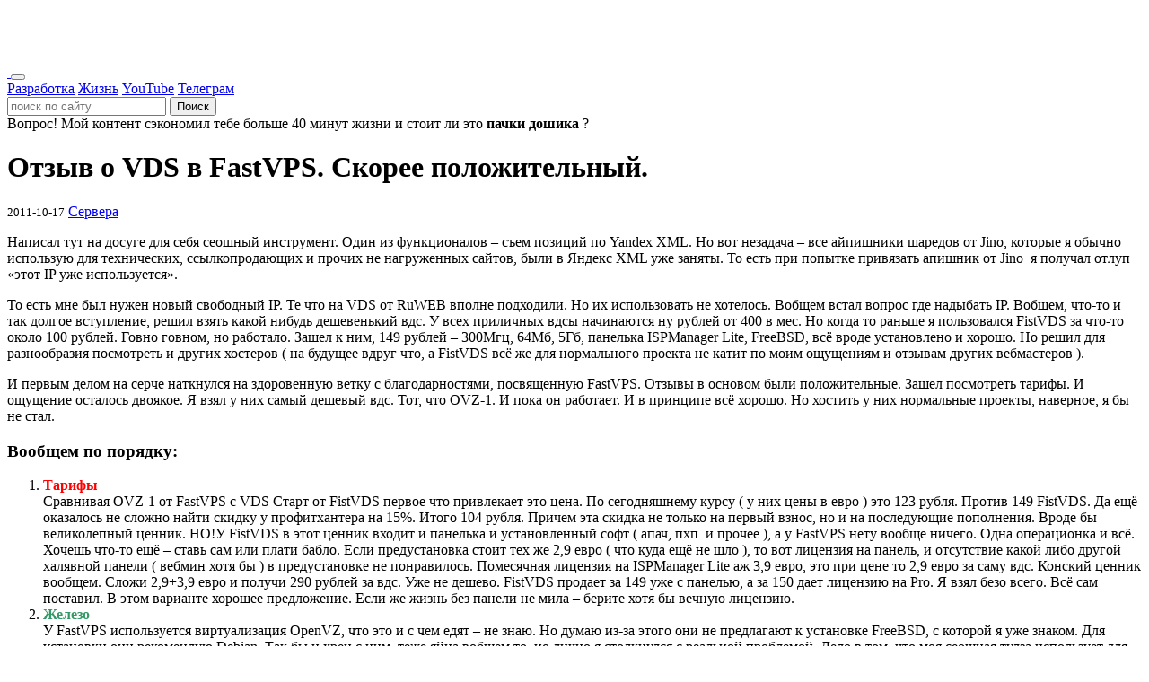

--- FILE ---
content_type: text/html; charset=UTF-8
request_url: https://azzrael.ru/otzyv-o-vds-v-fastvps-skoree-polozhitelnyj
body_size: 44434
content:
<!DOCTYPE html>
<html lang="ru-RU">
<head>
	<title>Отзыв о VDS в FastVPS. Скорее положительный. - Сервера -  Блог Azzrael</title>

    <meta charset="utf-8">
    <meta name="viewport" content="width=device-width, initial-scale=1">

	<link rel="shortcut icon" href="https://azzrael.ru/favicon.ico?v=21" type="image/x-icon" />
	<link rel="icon" href="https://azzrael.ru/favicon.ico?v=21" type="image/x-icon" />

    <link rel="apple-touch-icon" sizes="180x180" href="https://azzrael.ru//apple-touch-icon.png">
    <link rel="icon" type="image/png" sizes="32x32" href="https://azzrael.ru//favicon-32x32.png">
    <link rel="icon" type="image/png" sizes="16x16" href="https://azzrael.ru//favicon-16x16.png">
    <link rel="manifest" href="https://azzrael.ru/site.webmanifest">
    <link rel="mask-icon" href="https://azzrael.ru/safari-pinned-tab.svg" color="#5bbad5">
    <meta name="msapplication-TileColor" content="#da532c">
    <meta name="theme-color" content="#ffffff">

	<link rel="alternate" type="application/rss+xml" title="Azzrael RSS Feed" href="http://feeds.feedburner.com/Azzrael" />
    	
<!-- All in One SEO Pack 2.2.5.1 by Michael Torbert of Semper Fi Web Design[44,104] -->
<meta name="description" itemprop="description" content="Написал тут на досуге для себя сеошный инструмент. Один из функционалов – съем позиций по Yandex XML. Но вот незадача – все айпишники шаредов от Jino, которые я" />

<meta name="keywords" itemprop="keywords" content="хостинг" />

<link rel="canonical" href="https://azzrael.ru/otzyv-o-vds-v-fastvps-skoree-polozhitelnyj" />
<!-- Azzrael -->
<meta property="og:site_name" content="azzrael.ru">
<meta property="og:title" content="Отзыв о VDS в FastVPS. Скорее положительный. - Сервера -  Блог Azzrael" />
<meta property="og:url" content="https://azzrael.ru/otzyv-o-vds-v-fastvps-skoree-polozhitelnyj" />
<meta property="og:description" content="Написал тут на досуге для себя сеошный инструмент. Один из функционалов – съем позиций по Yandex XML. Но вот незадача – все айпишники шаредов от Jino, которые я" />
<meta property="og:image" content="https://azzrael.ru/pics/2109/og.png" />
<meta property="og:type" content="article" />

<!-- /Azzrael -->
<!-- /all in one seo pack -->
<link rel='dns-prefetch' href='//ajax.googleapis.com' />
<link rel='stylesheet' id='azzrael-css'  href='https://azzrael.ru/wp-content/themes/azzrael-theme-21/assets/style.css?ver=22032302' type='text/css' media='all' />
</head>

<body style="padding-top: 4rem;margin-bottom: 0;" class="prod">

    <nav class="navbar navbar-light fixed-top navbar-expand-lg bg-light">
        <div class="container">
            <a class="navbar-brand" href="https://azzrael.ru">
                <img src="https://azzrael.ru/wp-content/themes/azzrael-theme-21/images/logo.png?v=3" alt="" width="157" height="30" class="d-inline-block align-text-bottom">
            </a>

            <button class="navbar-toggler" type="button" data-bs-toggle="collapse"
                    data-bs-target="#navbarSupportedContent" aria-controls="navbarSupportedContent"
                    aria-expanded="false" aria-label="Toggle navigation">
                <span class="navbar-toggler-icon"></span>
            </button>

            <div class="collapse navbar-collapse" id="navbarSupportedContent">
                <div class="navbar-nav me-auto mb-2 mb-lg-0">
                    <a class="nav-link" href="https://azzrael.ru/category/dev">Разработка</a>
                    <a class="nav-link" href="https://azzrael.ru/category/log">Жизнь</a>
                    <a class="nav-link" href="https://www.youtube.com/channel/UCf6kozNejHoQuFhBDB8cfxA" target="_blank">YouTube</a>
                    <a class="nav-link" href="https://t.me/azzraelru" target="_blank">Телеграм</a>
                  </div>

                <form class="d-flex" action="https://azzrael.ru" method="get" target="_self">
                    <input class="form-control me-3"
                           type="search"
                           placeholder="поиск по сайту"
                           aria-label="Search"
                           name="s"
                           value=""
                    >

                    <button class="btn btn-outline-success" type="submit">Поиск</button>
                </form>

            </div>
        </div>
    </nav>

<div class="container">

<div class="row px-3 pt-3 link cursor" data-target="https://azzrael.ru/spasibo">
    <div class="alert alert-info mb-0">
        <span class="text-danger">Вопрос!</span>
	    Мой контент сэкономил тебе больше 40 минут жизни и стоит ли это <strong class="text-success">пачки дошика</strong> ?
    </div>
</div>
<div class="row justify-content-md-center">
    <div class="col-lg-8 pt-4 col-md-auto">


        <h1>Отзыв о VDS в FastVPS. Скорее положительный.</h1>

        <!--    meta    -->
        <div class="border border-1 rounded bg-light px-3 py-1">
            <small class="text-muted">2011-10-17</small>
                        <a class="float-end" href="https://azzrael.ru/category/servera">Сервера</a>
                    </div>

        
        <!--    content    -->
        <div class="post-content mt-4" id="post-1048">
            <div id="the_content_wrapper"><p>Написал тут на досуге для себя сеошный инструмент. Один из функционалов – съем позиций по Yandex XML. Но вот незадача – все айпишники шаредов от Jino, которые я обычно использую для технических, ссылкопродающих и прочих не нагруженных сайтов, были в Яндекс XML уже заняты. То есть при попытке привязать апишник от Jino  я получал отлуп «этот IP уже используется».<span id="more-1048"></span></p>
<p>То есть мне был нужен новый свободный IP. Те что на VDS от RuWEB вполне подходили. Но их использовать не хотелось. Вобщем встал вопрос где надыбать IP. Вобщем, что-то и так долгое вступление, решил взять какой нибудь дешевенький вдс. У всех приличных вдсы начинаются ну рублей от 400 в мес. Но когда то раньше я пользовался FistVDS за что-то около 100 рублей. Говно говном, но работало. Зашел к ним, 149 рублей – 300Мгц, 64Мб, 5Гб, панелька ISPManager Lite, FreeBSD, всё вроде установлено и хорошо. Но решил для разнообразия посмотреть и других хостеров ( на будущее вдруг что, а FistVDS всё же для нормального проекта не катит по моим ощущениям и отзывам других вебмастеров ).</p>
<p>И первым делом на серче наткнулся на здоровенную ветку с благодарностями, посвященную FastVPS. Отзывы в основом были положительные. Зашел посмотреть тарифы. И ощущение осталось двоякое. Я взял у них самый дешевый вдс. Тот, что OVZ-1. И пока он работает. И в принципе всё хорошо. Но хостить у них нормальные проекты, наверное, я бы не стал.</p><!-- some in post content -->
<h3>Вообщем по порядку:</h3>
<ol>
<li><span style="color: #ff0000;"><strong>Тарифы</strong></span><br>
Сравнивая OVZ-1 от FastVPS с VDS Старт от FistVDS первое что привлекает это цена.      По сегодняшнему курсу ( у них цены в евро ) это 123 рубля. Против 149 FistVDS.      Да ещё оказалось не сложно найти скидку у профитхантера на 15%. Итого 104      рубля. Причем эта скидка не только на первый взнос, но и на последующие      пополнения. Вроде бы великолепный ценник. НО!У FistVDS в этот ценник входит и панелька и установленный софт ( апач,      пхп  и прочее ), а у FastVPS нету      вообще ничего. Одна операционка и всё. Хочешь что-то ещё – ставь сам или      плати бабло. Если предустановка стоит тех же 2,9 евро ( что куда ещё не      шло ), то вот лицензия на панель, и отсутствие какой либо другой халявной      панели ( вебмин хотя бы ) в предустановке не понравилось. Помесячная      лицензия на ISPManager Lite аж 3,9 евро, это при цене то 2,9 евро за саму      вдс. Конский ценник вообщем. Сложи 2,9+3,9 евро и получи 290 рублей за      вдс. Уже не дешево. FistVDS продает за 149 уже с панелью, а за 150 дает      лицензию на Pro. Я взял безо всего. Всё сам поставил. В этом варианте      хорошее предложение. Если же жизнь без панели не мила – берите хотя бы      вечную лицензию.</li>
<li><span style="color: #339966;"><strong>Железо</strong></span><br>
У FastVPS используется виртуализация OpenVZ, что это и с чем едят – не знаю. Но думаю из-за этого      они не предлагают к установке FreeBSD, с которой я уже знаком. Для      установки они рекомендую Debian. Так бы и хрен с ним, теже яйца вобщем то,      но лично я столкнулся с реальной проблемой. Дело в том, что моя сеошная      тулза использует для отрисовки графиков JpGraph, который, в свою очередь,      использует imageantialias() из библиотеки GD. Так вот буквально следующее:
<blockquote><p>«Суть проблемы заключается в том, что Debian и основанные на нем      дистрибудивы содержат не оригинальную версию библиотеки GD, а собственную      ее модификацию, в которой отсутствуют некоторые функции, которые, по      мнению разработчиков Debian, могут быть потенциально опасны ( одна из этих      функций — imageantialias, упомянутая в логе).»</p></blockquote>
<p>В итоге скрипты выдавали ошибку:<br>
Call to undefined function imageantialias() in …</p>
<p>В сети есть способы решения этой проблемы:<br>
<a rel="nofollow" href="https://azzrael.ru/redir/L2VTTU81cjh4OCtKMW5KV1JoUlRoM0pmM0tzbjJpa1M0bmF0cStTZktIaz0=">http://lna.org.ru/node/36</a><br>
<a rel="nofollow" href="https://azzrael.ru/redir/ZkNDSkF4ckZQbmYzOXdFOE0vYTNxcGdwMW9sUE9oMjhNVnpoRU9SQmw0TUxGb2I5c3N4RE1xVTN3cVNPc09nbmFaazhuWCtmcVZjTHBxN0dKZDRLU2c9PQ==">http://brainstorm.name/blog/php5-gd-ubuntu-problems.html</a><br>
Но на Debian от FastVPS в лоб этот способ не сработал. Нужно было искать      репозитарии, обонвлять autoconf, вобщем со сборкой GD я повозился изрядно.      Оно конечно от не опытности. Опытный сисадмин наверное бы раскидал этот      трабл значительно быстрее, но проблема имеется.</p></li>
<li><span style="color: #0000ff;"><strong>Техподдержка</strong></span><br>
При оформлении заказа с меня потребовали указать как зомвут меня, где      живу, телефон ( с проверкой по смс ), написали что зафиксировали мой IP.      Припугнули, что мол если где наврал, то заблокируют а денег не вернут. Ну      зачем это всё в самом деле.<br>
При проверке телефона в процессе регистрации  был момент. Типа окошко «мы вам отправили      смс с кодом подтверждения. Нажмите продолжить как получите». Сижу жду смс.      А оно не приходит и не приходит. Начинаю тыкать по ссылкам. Искать что      делать дальше то. В описании заказанного вдс написано – не подтверждено. Ищу      кнопочку «Выслать смс повторно» — нету такой кнопочки. Ну идиотизм же.      Пишу в саппорт. Сразу приходят два смс. Кстати саппорт среагировал      практически моментально. Ну вот, ищу куда ввести код подтверждения – а ввести      его некуда… Пишу код в поддержку, заказ активируют.<br>
Иду оплачивать. И тут нате здрасте «Временно не принимает WMR». А вмз я      как то сразу вывожу. Пришлось менять вмр, платить в вмз..</li>
<li><span style="color: #333399;"><strong>Партнерская программа</strong></span><br>
Вы заметили, что в статье. Не смотря на то, что она в целом положительная,      нет ни одной рефссылки. А это потому что комиссионные всего 1%. Смех.</li>
</ol>
<h3>Подводя итоги.</h3>
<p><span style="text-decoration: underline;"><em>Вдс работает. В итоге вышло очень дешево.IP в Yandex XML приняли.</em></span><br>
Но если бы у меня это был первый вдс после шареда. А ведь обычно дешевый вдс и берут по мере роста из шареда, чтобы разобраться, а потом взять нормальный вдс и переехать. Вобщем если бы это был вдс от FastVPS  — я бы очень напугался. Возможно взял бы предустановку плюс лицензию на ISPManager, или ( так как это было бы уже дорого) взял бы вдс у <a rel="nofollow" href="https://azzrael.ru/redir/aXFoRGJtb1Zkc1V1ZnBSMTJTanl0eVYzZHFQSE83aE14RW9tVkRCbWs4OD0=" target="_blank">рувеба</a>. Где и тестовый период, и панель бесплатно и всё такое прочее.</p>
</div>
        </div>

        <!--    tags    -->
         <div class="py-2 mb-4">
                                  <a href='https://azzrael.ru/tag/xosting' class='btn btn-sm btn-primary mb-1'>хостинг</a>             
                 <a href='https://azzrael.ru/test-230606' class='btn btn-sm btn-success mb-1'>случайное</a>             <div class="clearfix"></div>
         </div>

        <div>
            <h5 class="text-danger">Похожие статьи</h5>
            
<div class="row row-cols-1 g-3 mt-2 mb-2">
    <div class="card border-0 mt-0 mb-2">
        <a href="https://azzrael.ru/zaglushka-dlya-sajta-cherez-htaccess-i-mod_rewrite" class="d-inline-block text-truncate">Заглушка для сайта через .htaccess и mod_rewrite</a>
    </div>
    <div class="card border-0 mt-0 mb-2">
        <a href="https://azzrael.ru/pochta-dlya-domena-google" class="d-inline-block text-truncate">Почта для домена Google</a>
    </div>
    <div class="card border-0 mt-0 mb-2">
        <a href="https://azzrael.ru/docker-compose-nginx-https-selfsigned-cert" class="d-inline-block text-truncate">Самоподписанный сертификат в Docker Compose + nginx+ https</a>
    </div>
    <div class="card border-0 mt-0 mb-2">
        <a href="https://azzrael.ru/unix-benchmarks-ustanovka-i-testirovanie-proizvoditelnosti-4x-vdsvps" class="d-inline-block text-truncate">UNIX Benchmarks. Установка и тестирование производительности 4х VDS/VPS.</a>
    </div>
    <div class="card border-0 mt-0 mb-2">
        <a href="https://azzrael.ru/nagruzochnoe-testirovanie-servera-sajta" class="d-inline-block text-truncate">Нагрузочное тестирование сервера ( сайта )</a>
    </div>
</div>

        </div>

        <!-- comments -->
        <div>
            
<div id="commentblock">

	        <p class="h5 mt-3">Комментарии</p>
                    <div id="comment-3141" class="p-2 my-2 bg-blue post-comment rounded comment-depth-">

                <p class="bump_up">
                    <span class="grande3 h6 ">Павел</span>
                                        <small class="comment-date text-muted float-end">2011-10-19</small>
                </p>

                <div class="commenttext ps-2 text-">
                    Спасибо за отзыв и критику, если позволите, вкратце отвечу:<br />
<br />
Тарифы - да, есть такой момент, что панель стоит отдельных денег. Думаете, что нужен образ с фришной панелькой? Просто всегда считали, что те, кто умеет обращаться с вэбмином, может его и поставить, тем более делается это одной командой. + есть вариант взять "вечную" лицензию за 16 евро единоразово!<br />
<br />
Дебиан мы любим больше, но Вы можете самостоятельно установить CentOS из панели управления VPS (или попросить это сделать саппорт :)) Аналогично, саппорт  с радостью помог бы исправить баг с GD :) <br />
<br />
Контактные данные, к сожалению, приходиться проверять и требовать, низкая цена привлекает слишком много нехороших личностей, которые устраивают ddos, размещают cp и прочие гадости.. <br />
<br />
С процессом подтверждения через SMS сейчас уже есть перемены к лучшему, в частности, кнопка "отправить повторно". Кстати, при последующих заказах с Вашего акканута, проверяться телефон уже не будет :) <br />
<br />
<br />
Партнерка действительно 1%, но только до 3х активных рефералов, потом процент начинает расти!                </div>

                <div class="clearfix"></div>

            </div>
                    <div id="comment-3143" class="p-2 my-2 bg-blue post-comment rounded comment-depth-">

                <p class="bump_up">
                    <span class="grande3 h6  text-success">Azzrael</span>
                                        <small class="comment-date text-muted float-end">2011-10-19</small>
                </p>

                <div class="commenttext ps-2 text-">
                    я прямо таки поражен скоростью вашего ответа и реакцией на заметку на столь скромном блоге. скажу честно - вы сильно поднялись в моих глазах. хорошо поставленый отдел по работе с клиентами уже говорит о многом. молодцы!                </div>

                <div class="clearfix"></div>

            </div>
                    <div id="comment-3733" class="p-2 my-2 bg-blue post-comment rounded comment-depth-">

                <p class="bump_up">
                    <span class="grande3 h6 ">FastVDS</span>
                                        <small class="comment-date text-muted float-end">2012-03-14</small>
                </p>

                <div class="commenttext ps-2 text-">
                    Использовал хостинг Fastvps.ru 1 год. Хостинг говно. Неее не в техническом плане! В технически-скоростном плане хостинг супер. Поддержка быстрая.<br />
В чем же проблема? Любой серьезный сайт 20 000 — 40 000 посетителей, который обрабатывает информацию, имеет людей которые чем-то не довольны. В моем случае не довольны, тем, что текстовые документы в свободном интернет доступе были проиндексированы роботом сайта bestbuydoc.com<br />
<br />
FastFPS.ru — это перекупщики услуг Hetzner. Они ничего не решают, а только приказы из дата-центра Hetzner выполняют.<br />
<br />
Эти недовольные пишут жалобы в дата-центр и этот Hetzner приказывает закрыть домен без «суда и следствия» по первому ПУКУ или ЧИХУ недовольных засранцев. Особенно опасно, если этот недовольный их Германии. Вот напишет такой Хер Ганс жалобу и все — сервер отрубают.<br />
<br />
Так, что при всех уважение к техническому качеству серверов — сервер говно. Сейчас ищу абузоустойчивый хостинг. Это на ближайшие 10 лет будет самым важным, кто занимается серьезными информационными проектами. Недовольные ублюдки всегда были и будут. Главное — это возможность их игнорировать, а не сидеть на хостинге сыкунов и ждать, когда накапают недовольные или конкуренты.                </div>

                <div class="clearfix"></div>

            </div>
                    <div id="comment-3735" class="p-2 my-2 bg-blue post-comment rounded comment-depth-">

                <p class="bump_up">
                    <span class="grande3 h6  text-success">Azzrael</span>
                                        <small class="comment-date text-muted float-end">2012-03-14</small>
                </p>

                <div class="commenttext ps-2 text-">
                    если автор абузы смог подтвердить свои права на контент, а вы его абузы игнорили, то это ваш косяк а не хостера. вы должны понимать, что в случае искового хостер рискует больше вас ( особенно если у хостера большой белый бизнес, а не один юнит в стойке ;) ).                </div>

                <div class="clearfix"></div>

            </div>
                    <div id="comment-3736" class="p-2 my-2 bg-blue post-comment rounded comment-depth-">

                <p class="bump_up">
                    <span class="grande3 h6 ">FastVDS</span>
                                        <small class="comment-date text-muted float-end">2012-03-14</small>
                </p>

                <div class="commenttext ps-2 text-">
                    FstVPS.ru !!! купленные товарищи FastVPS.ru в Интернете пишут хвалебные оды их хостингу - не верьте друзья этим хвалебным песням от господ из FASTvps.ru<br />
<br />
Я написал мою историю - хостер рискует только репутацию потерять, а клиент:<br />
<br />
домен<br />
деньги<br />
время<br />
информацию<br />
<br />
FastVPS.ru писальшики - не надо засорять интернет своим пиаром! Вам никто не верит!                </div>

                <div class="clearfix"></div>

            </div>
                    <div id="comment-3737" class="p-2 my-2 bg-blue post-comment rounded comment-depth-">

                <p class="bump_up">
                    <span class="grande3 h6 ">FastVDS</span>
                                        <small class="comment-date text-muted float-end">2012-03-14</small>
                </p>

                <div class="commenttext ps-2 text-">
                    Google.com можно засудить или предъявить иск наверно всем жителям Интернета! Индексирование документов в свободном интернет-доступе это противозаконно?<br />
<br />
Отвечаю еще раз - потому что у вас ник как название домена. Владелец?                </div>

                <div class="clearfix"></div>

            </div>
                    <div id="comment-3738" class="p-2 my-2 bg-blue post-comment rounded comment-depth-">

                <p class="bump_up">
                    <span class="grande3 h6  text-success">Azzrael</span>
                                        <small class="comment-date text-muted float-end">2012-03-14</small>
                </p>

                <div class="commenttext ps-2 text-">
                    конечно, этож мой бложек. <br />
<blockquote>Индексирование документов в свободном интернет-доступе это противозаконно?</blockquote><br />
тема прав на контент в сети слишком широка, но если хотите подискутируем :). <br />
любой поисковик предоставляет инструменты препятствующие индексации контента, если автор контента против этого, и отрабатывает любые абузы. также он использует для сниппетов всего 240 символов и дает ссылку на источник. поэтому ваш проект в данном смысле нельзя назвать индексацией. вы используете порядка 2000 символов чужого контента, не ставите ссылок и игнорируете ( как вы сами сказали ) абузы. у вас чисто контентная площадка. а идея кстати сама по себе интересная и полезная. <br />
вы не обижайтесь, я сам не однократно использовал чужой контент и отвечал на абузы. но взгляните на ситуацию со стороны хостера. о нем же речь в данном случае, а не о вашем бизнесе.<br />
<br />
З.Ы.: и мне фаствпс не платит, к сожалению :) статья моя содержала достаточно критики, наверное поэтому и не платят                </div>

                <div class="clearfix"></div>

            </div>
                    <div id="comment-3739" class="p-2 my-2 bg-blue post-comment rounded comment-depth-">

                <p class="bump_up">
                    <span class="grande3 h6 ">FastVDS</span>
                                        <small class="comment-date text-muted float-end">2012-03-14</small>
                </p>

                <div class="commenttext ps-2 text-">
                    Мдааа - наверно вы правы. Недовольные всегда были. <br />
<br />
С ними бороться бесполезно!<br />
<br />
Остается один вариант - полное проксирование и скрытие реальных адресов.<br />
<br />
А вообще это полный бред - весь Интернет должен быть СВОБОДНЫМ и открытым. Обязательно найдутся сумашедшие, которым что-то не по душе и они будут писать хостеру.<br />
<br />
И уж тем более индексация интернета!<br />
<br />
Спасибо за коменты - достойно!                </div>

                <div class="clearfix"></div>

            </div>
                    <div id="comment-9772" class="p-2 my-2 bg-blue post-comment rounded comment-depth-">

                <p class="bump_up">
                    <span class="grande3 h6 ">moscowmax</span>
                                        <small class="comment-date text-muted float-end">2014-04-12</small>
                </p>

                <div class="commenttext ps-2 text-">
                    Ужасный хостер! Категорически не рекомендую с ними связываться. Это какая-то банда мошенников! Пользовался сервером за 60 евро в течение 1,5 лет. Было все не плохо (т.к. сервер был новым). Потом начались проблемы. Каждый день сайты падают, жутко тормозит (повторюсь, сервак за 60 евро). Закончилось тем, что не ставится элементарная Джумла - зависает при установке. <br />
Открыл тикет. Техподдержка 3 дня выясняла в чем дело. Не буду приводить подробности, но это было в стиле:<br />
- точно настройки пхп, исправили, проверяйте...<br />
- вот теперь еще точнее - настройки мускула, исправили, проверяйте<br />
- вот еще супер точнее хдд...<br />
и так далее..<br />
В итоге, через 3 дня "техподдержка" установила, что неисправен жесткий диск, но поменять мне они его бесплатно отказались, т.к. техникам их хетцнера нужны какие-то там логи ошибок. А за свой счет жаба душит ставить (это за 60 евро в месяц). <br />
Таким образом они мне в открытую заявили, что мол, плати нам также и пользуйся металлоломом, либо меняй диск за свой счет. Брееедд!!<br />
Вот и думайте теперь стоит ли связываться с такими! Я лично ушел к другому хостеру!                </div>

                <div class="clearfix"></div>

            </div>
                    <div id="comment-12236" class="p-2 my-2 bg-blue post-comment rounded comment-depth-">

                <p class="bump_up">
                    <span class="grande3 h6 ">Максим</span>
                                        <small class="comment-date text-muted float-end">2014-08-30</small>
                </p>

                <div class="commenttext ps-2 text-">
                    Мошенники FastVPS<br />
Хочу Вам рассказать историю своего печального опыта работы с мошенниками FastVPS. <br />
Сервер EX-4S. Я платил 59 евро в месяц за хостинг, нагрузка на который составляет 500-600 (максимум 800) хостов в сутки. Это для всех сайтов! На сайтах не используются никаких скриптов, парсеров и прочего, что могло бы грузить сервер. Единственное для чего я продолжаю платить за такой сервер, который не использую, только ради ТП (да-да вы можете расшифровать и так и этак – смысл не поменяется).<br />
Стабильно, каждый месяц на моем сервере умирают HDD. <br />
Как такое возможно, что каждый месяц, на протяжении 3-х месяцев, сгорают винты на сервере, который, можно сказать, не используется? Есть предположение, что это не хетцнеровские серваки (немецкое качество – не пустой звук) и тогда вся ситуация - мошенничество, за которое нужно сажать! Почему мой домашний ноутбук живет уже 5 лет, и я постоянно перезаписываю диск на 10-ки и 100-и Гб информации; диск в ноуте жив-здоров, а сервачный оказывается такой нежный? Почему? Да потому что эти диски, за которые я плачу – заведомо неисправные и FASTVPS ждет ситуации, когда они сгорят, чтоб впарить новый тариф или платную замену диска!<br />
После того, как начинают приходить логи из которых понятно, что требуется замена диска, ТП отписывается моментально. Моментально они не решают проблему, а моментально пытаются впарить установку якобы новых дисков, т.к. на моем сервере оказывается используются БУ диски. О том, что на «новом», только что купленном сервере, стоит БУ оборудование нигде не упоминается! Это мошенничество чистой воды.<br />
В ТП они посадили не технарей, которые способны решить проблему, а менеджеров, которым по большому боку до ваших проблем. Им нужно выполнить KPI, показать руководству красивый график, впарить вам что-нибудь, знать все пункты договора, эффективно управлять временем и прочий бред менеджеров – социальных глистов 21-го века, а проблемы ваши им не нужны.<br />
В ТП отвечают, что это не их проблемы и предлагают мне разбираться напрямую с хетцнером, хотя деньги я плачу не Хетцнеру, а Фэствэпэесу. Однако, в качестве снисхождения, они могут помочь – установить БУ диски, но предлагают мне согласиться на то, что все данные потеряются, если они поставят рабочие (НЕ НОВЫЕ) диски. Нет, я не  согласен.  Т.к. FASTVPS установили мне ЗАВЕДОМО НЕИСПРАВНОЕ оборудование и, в первую очередь, они должны восстановить работоспособность, т.к. я плачу за АРЕНДУ ИСПРАВНОГО оборудования, а не за конкретный диск, с конкретным серийником.<br />
Руководство, в лице Павла Гаврилина, хамит пуще, чем рядовые менеджеры. Этот вообще заявил, что для такого тарифа я для них никто. Совершенно неадекватное руководство, которое не способно решить никаких проблем. Рыба сгнила с головы.<br />
Одним словом, не советую обращаться за услугами к ним. Напомню, что речь идет о ничтожно малых проектах. А теперь представьте, что если вы хотите качественный хостинг для высоконагруженного ресурса?<br />
В личку могу скинуть многотонную переписку с ТП – все те абсурдные вещи, о которых тут не рассказать в двух словах.                </div>

                <div class="clearfix"></div>

            </div>
                    <div id="comment-12239" class="p-2 my-2 bg-blue post-comment rounded comment-depth-">

                <p class="bump_up">
                    <span class="grande3 h6  text-success">Azzrael</span>
                                        <small class="comment-date text-muted float-end">2014-08-30</small>
                </p>

                <div class="commenttext ps-2 text-">
                    Максим, эта статья была мной написана в 2011 году. В то время я пользовался RuWeb для большинства моих проектов. Осенью 2013 рувеб постоянно толи ддосили, толи у них были проблемы. Не знаю. Поэтому я искал площадки для хостинга. В итоге я ушел как раз к фастам. <br />
<br />
Сейчас пользуюсь у них двумя вдсками. FPS-1, это фактически база. Вдски стоят не в хетцнере, а в Эстонии. Стоят по 29 евро. На каждом в среднем по 20К хостов ( 100-200К просмотров ) в сутки. На одном аптайм 99,851 и то по моей вине, на другом 99,96. Я мог бы закинуть всё это и на одну такую вдску и она бы, судя по логам, вполне потянула бы. Однажды я обращался по не сложному вопрос в ТП, мне помогли, причем бесплатно. Не знаю помогли бы они мне с более сложной проблемой.<br />
<br />
Если в какой то момент меня фасты перестанут устраивать, а это вполне может случиться, как случилось с рувебом, с 1гб, то я просто уйду туда где лучше. Никогда не понимал смысла ругаться. Если сервис не устраивает, так зачем вообще тратить время то, благо выбор есть.                </div>

                <div class="clearfix"></div>

            </div>
                    <div id="comment-45488" class="p-2 my-2 bg-blue post-comment rounded comment-depth-">

                <p class="bump_up">
                    <span class="grande3 h6 ">Виталий</span>
                                        <small class="comment-date text-muted float-end">2018-04-10</small>
                </p>

                <div class="commenttext ps-2 text-">
                    Здравствуйте! Подскажите, вы до сих пор пользуетесь FastVPS? Решаем, куда переезжать с дешевого виртуального хостинга на VPS/VDS+SSD.                </div>

                <div class="clearfix"></div>

            </div>
        	
    	<div id="respond" class="comment-respond">
		 <small></small><form action="https://azzrael.ru/wp-comments-post.php" method="post" id="commentform" class="px-1 pt-2"><p class="comment-form-comment"><label for="comment">Текст комментария</label> <textarea id="comment" name="comment" class="form-control" cols="45" rows="4" aria-required="true" required="required"></textarea></p><p class="comment-form-author form-label"><label for="author">Имя </label><br><input id="author" name="author" type="text" value="" size="30" class="form-control"/>
<p class="form-submit"><input name="submit" type="submit" id="submit" class="btn btn-primary submit" value="Отправить" /> <input type='hidden' name='comment_post_ID' value='1048' id='comment_post_ID' />
<input type='hidden' name='comment_parent' id='comment_parent' value='0' />
</p>
<input type='hidden' name='commaproval' id='commaproval' value='1'/>
<script type='text/javascript'>setTimeout(function () {document.getElementById('commaproval').value = 5;}, 1000);</script></form>	</div><!-- #respond -->
	

</div>        </div>

    </div>

    
</div>


</div>

<footer class="bg-dark text-white text-lg-start mt-4 py-4">
    <div class="container">
        <div class="">
            <span>&copy; 2006-2026 <a href="https://azzrael.ru">Azzrael.Ru</a></span>
            <span>При использовании моих материалов - ставьте ссылку.</span>
        </div>
        <div class="">
            <a href="https://azzrael.ru/o-sajte">О сайте</a>
            <a href="https://azzrael.ru/sitemap.xml" class="text-white-50 d-inline-block float-end">Карта</a>
        </div>
    </div>
</footer>
<script type='text/javascript' src='https://ajax.googleapis.com/ajax/libs/jquery/3.5.1/jquery.min.js?ver=22032302' id='jquery-js'></script>
<script type='text/javascript' src='https://azzrael.ru/wp-content/themes/azzrael-theme-21/assets/scripts.js?ver=22032302' id='azzrael-js'></script>

<div id='yad-fixed-bot' class=""></div>
<div id="li-counter" style="position: absolute;top:0;left:-999px;"></div>
<noscript><div><img src="https://mc.yandex.ru/watch/915221" style="position:absolute; left:-9999px;" alt="" /></div></noscript>

</body>
</html>